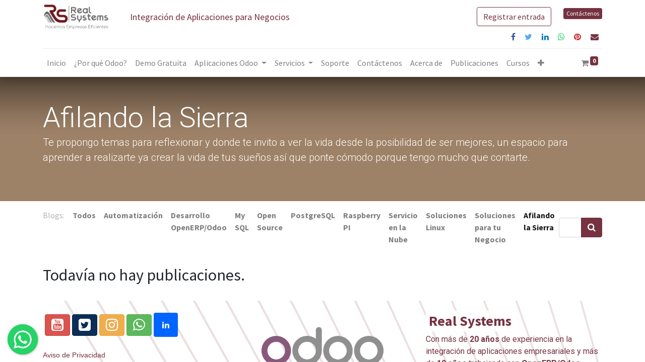

--- FILE ---
content_type: text/html; charset=utf-8
request_url: https://realsystems.com.mx/blog/afilando-la-sierra-21
body_size: 7565
content:

    
    <!DOCTYPE html>
        
        
            
        
    <html lang="es-MX" data-website-id="1" data-oe-company-name="CARLOS ENRIQUE CONTRERAS VARA">
            
        
            
                
            
            
            
            
                
            
        
        
    <head>
                <meta charset="utf-8"/>
                <meta http-equiv="X-UA-Compatible" content="IE=edge,chrome=1"/>
    <meta name="viewport" content="width=device-width, initial-scale=1, user-scalable=no"/>
        <meta name="generator" content="Odoo"/>
        
        
        
            
            
            
        
        
        
            
            
            
            
                
                    
                        <meta property="og:type" content="website"/>
                    
                
                    
                        <meta property="og:title" content="Afilando la Sierra | Real Systems Integramos Aplicaciones de Negocios"/>
                    
                
                    
                        <meta property="og:site_name" content="CARLOS ENRIQUE CONTRERAS VARA"/>
                    
                
                    
                        <meta property="og:url" content="https://realsystems.com.mx/blog/afilando-la-sierra-21"/>
                    
                
                    
                        <meta property="og:image" content="https://realsystems.com.mx/web/image/website/1/logo?unique=db892f7"/>
                    
                
            
            
            
            
                
                    <meta name="twitter:card" content="summary_large_image"/>
                
                    <meta name="twitter:title" content="Afilando la Sierra | Real Systems Integramos Aplicaciones de Negocios"/>
                
                    <meta name="twitter:image" content="https://realsystems.com.mx/web/image/website/1/logo/300x300?unique=db892f7"/>
                
                    <meta name="twitter:site" content="@realsystemss"/>
                
            
        

        
        
            
            
        
        <link rel="canonical" href="https://www.realsystems.com.mx/blog/afilando-la-sierra-21"/>
        
        <link rel="preconnect" href="https://fonts.gstatic.com/" crossorigin=""/>
    
  

                <title> Afilando la Sierra | Real Systems Integramos Aplicaciones de Negocios </title>
                <link type="image/x-icon" rel="shortcut icon" href="/web/image/website/1/favicon?unique=db892f7"/>
    <link rel="preload" href="/web/static/lib/fontawesome/fonts/fontawesome-webfont.woff2?v=4.7.0" as="font" crossorigin=""/>
    <link type="text/css" rel="stylesheet" href="/web/content/20859-07e55fe/1/web.assets_common.css" data-asset-xmlid="web.assets_common" data-asset-version="07e55fe"/>
    <link type="text/css" rel="stylesheet" href="/web/content/21455-fd468a0/1/web.assets_frontend.css" data-asset-xmlid="web.assets_frontend" data-asset-version="fd468a0"/>
        
    
  

                <script id="web.layout.odooscript" type="text/javascript">
                    var odoo = {
                        csrf_token: "7ea13752c92b586aebba42b02569a1027ac2ab43o1794253754",
                        debug: "",
                    };
                </script>
    <script type="text/javascript">
                odoo.session_info = {"is_admin": false, "is_system": false, "is_website_user": true, "user_id": false, "is_frontend": true, "translationURL": "/website/translations", "cache_hashes": {"translations": "05071fb879321bf01f941f60fab1f126f565cdad"}, "lang_url_code": "es_MX"};
                if (!/(^|;\s)tz=/.test(document.cookie)) {
                    const userTZ = Intl.DateTimeFormat().resolvedOptions().timeZone;
                    document.cookie = `tz=${userTZ}; path=/`;
                }
            </script>
            
            
    <div id="fb-root"></div>
      <script>
        window.fbAsyncInit = function() {
          FB.init({
            xfbml            : true,
            version          : 'v10.0'
          });
        };

        (function(d, s, id) {
          var js, fjs = d.getElementsByTagName(s)[0];
          if (d.getElementById(id)) return;
          js = d.createElement(s); js.id = id;
          js.src = 'https://connect.facebook.net/es_ES/sdk/xfbml.customerchat.js';
          fjs.parentNode.insertBefore(js, fjs);
        }(document, 'script', 'facebook-jssdk'));
      </script>

      
      <div class="fb-customerchat" attribution="biz_inbox" page_id="132946027237412">
      </div>
            
            
            
    <script defer="defer" type="text/javascript" src="/web/content/20849-a2a549a/1/web.assets_common_minimal_js.js" data-asset-xmlid="web.assets_common_minimal_js" data-asset-version="a2a549a"></script>
    <script defer="defer" type="text/javascript" src="/web/content/20851-45214eb/1/web.assets_frontend_minimal_js.js" data-asset-xmlid="web.assets_frontend_minimal_js" data-asset-version="45214eb"></script>
    
        
    
    <script defer="defer" type="text/javascript" data-src="/web/content/20852-a950446/1/web.assets_common_lazy.js" data-asset-xmlid="web.assets_common_lazy" data-asset-version="a950446"></script>
    <script defer="defer" type="text/javascript" data-src="/web/content/21414-7909654/1/web.assets_frontend_lazy.js" data-asset-xmlid="web.assets_frontend_lazy" data-asset-version="7909654"></script>
        
    
  

                
            <link type="application/atom+xml" rel="alternate" title="Atom Feed" href="/blog/21/feed"/>
            
        
            
            <noscript id="o_animate-no-js_fallback">
                <style type="text/css">
                    .o_animate {
                        /* If no js - force elements rendering */
                        visibility:visible;

                        /* If browser support css animations support - reset animation */
                        -webkit-animation-name: none-dummy;
                        animation-name: none-dummy;
                    }
                </style>
            </noscript>
        
        
    </head>
            <body class="">
                
        
    
            
            
        <div id="wrapwrap" class="   ">
      <header id="top" data-anchor="true" data-name="Header" class="  o_header_fade_out">
        <nav data-name="Navbar" class="navbar navbar-expand-lg navbar-light o_colored_level o_cc shadow-sm">
            <div id="top_menu_container" class="container flex-row flex-wrap">
                
                
    <a href="/" class="navbar-brand logo mr-4">
            <span role="img" aria-label="Logo of Real Systems Integramos Aplicaciones de Negocios" title="Real Systems Integramos Aplicaciones de Negocios"><img src="/web/image/website/1/logo/Real%20Systems%20Integramos%20Aplicaciones%20de%20Negocios?unique=db892f7" class="img img-fluid" alt="Real Systems Integramos Aplicaciones de Negocios" loading="lazy"/></span>
        </a>
    

                
                <div class="ml-3 mr-auto">
                    <div class="oe_structure oe_structure_solo" id="oe_structure_header_slogan_1">
      <section class="s_text_block o_colored_level" data-snippet="s_text_block" data-name="Text">
        <div class="container">
          <h5 class="m-0" data-name="Slogan">
            <font style="font-size: 18px;">Integración de Aplicaciones para Negocios</font>
          </h5>
        </div>
      </section>
    </div>
  </div>
                <ul class="nav navbar-nav navbar-expand ml-auto order-last order-lg-0">
                    
                    
            <li class="nav-item ml-3 o_no_autohide_item">
                <a href="/web/login" class="btn btn-outline-primary">Registrar entrada</a>
            </li>
        
                    
                    
        
        
            
        
    
    
                    
                    <li class="nav-item">
                        <div class="oe_structure oe_structure_solo" id="oe_structure_header_slogan_2">
      <section class="s_text_block o_colored_level" data-snippet="s_text_block" data-name="Text">
        <div class="container">
          <a href="/contactus" class="ml-4 btn btn-primary btn-sm" data-original-title="" title="" aria-describedby="tooltip411580">Contáctenos</a>
        </div>
      </section>
    </div>
  </li>
                </ul>
                
                <div class="w-100">
                    <div class="oe_structure oe_structure_solo" id="oe_structure_header_slogan_3">
      <section class="s_text_block o_colored_level" data-snippet="s_text_block" data-name="Text">
        <div class="container">
          <div data-snippet="s_share" class="s_share text-right" data-name="Share">&nbsp;<a href="https://www.facebook.com/sharer/sharer.php?u=https%3A%2F%2Fwww.realsystems.com.mx%2F" target="_blank" class="s_share_facebook "><i class="fa fa-facebook m-1" data-original-title="" title="" aria-describedby="tooltip168128"></i></a>
            <a href="https://twitter.com/intent/tweet?text=%20Inicio%20%7C%20Real%20Systems%20Integramos%20Aplicaciones%20de%20Negocios%20&amp;url=https%3A%2F%2Fwww.realsystems.com.mx%2F" target="_blank" class="s_share_twitter "><i class="fa fa-twitter m-1"></i></a>
            <a href="http://www.linkedin.com/sharing/share-offsite/?url=https%3A%2F%2Fwww.realsystems.com.mx%2F" target="_blank" class="s_share_linkedin "><i class="fa fa-linkedin m-1"></i></a>
            <a href="whatsapp://send?text=%20Inicio%20%7C%20Real%20Systems%20Integramos%20Aplicaciones%20de%20Negocios%20https%3A%2F%2Fwww.realsystems.com.mx%2F&amp;url=https%3A%2F%2Fwww.realsystems.com.mx%2F" target="_blank" class="s_share_whatsapp "><i class="fa fa-whatsapp m-1"></i></a>
            <a href="http://pinterest.com/pin/create/button/?url=https%3A%2F%2Fwww.realsystems.com.mx%2F&amp;description={title}" target="_blank" class="s_share_pinterest "><i class="fa fa-pinterest m-1"></i></a>
            <a href="mailto:?body=https%3A%2F%2Fwww.realsystems.com.mx%2F&amp;subject=%20Inicio%20%7C%20Real%20Systems%20Integramos%20Aplicaciones%20de%20Negocios%20" class="s_share_email "><i class="fa fa-envelope m-1"></i></a>
          </div>
          <div class="s_hr w-100 pt8 pb8" data-name="Separator">
            <hr class="w-100 mx-auto" style="border-top-width: 1px; border-top-style: solid; border-color: var(--200);"/>
          </div>
        </div>
      </section>
    </div>
  </div>
                
                
    <button type="button" data-toggle="collapse" data-target="#top_menu_collapse" class="navbar-toggler ">
        <span class="navbar-toggler-icon o_not_editable"></span>
    </button>

                
                
                 
                <div id="top_menu_collapse" class="collapse navbar-collapse">
                    
    <ul id="top_menu" class="nav navbar-nav o_menu_loading flex-grow-1">
        
                        
                        
                        
                            
    
    <li class="nav-item">
        <a role="menuitem" href="/inicio-nuevo" class="nav-link ">
            <span>Inicio</span>
        </a>
    </li>
    

                        
                            
    
    <li class="nav-item">
        <a role="menuitem" href="/enterprise-vs-community" class="nav-link ">
            <span>¿Por qué Odoo?</span>
        </a>
    </li>
    

                        
                            
    
    <li class="nav-item">
        <a role="menuitem" href="/demo-gratuita" class="nav-link ">
            <span>Demo Gratuita</span>
        </a>
    </li>
    

                        
                            
    
    
    <li class="nav-item dropdown  position-static">
        <a data-toggle="dropdown" href="#" class="nav-link dropdown-toggle o_mega_menu_toggle">
            <span>Aplicaciones Odoo</span>
        </a>
        <div data-name="Mega Menu" class="dropdown-menu o_mega_menu dropdown-menu-left">
    






























































































































































































































































































































































































































































































































































































































































































































<section class="s_mega_menu_multi_menus py-4 o_colored_level" data-name="Multi-Menus" data-oe-shape-data='{"shape":"web_editor/Rainy/02","flip":[]}' style="position: relative;"><div class="o_we_shape o_web_editor_Rainy_02" style=""></div>
        <div class="container">
            <div class="row">
                
                
                
                
                
                    <div class="col-lg-3 py-2 text-center"><nav class="nav flex-column"> </nav><a href="/ecommerce"><img class="img-fluid o_we_custom_image" src="/web/image/14340-e5fb40c2/icon-hi.png" alt="" data-original-title="" title="" aria-describedby="tooltip174458" style="width: 25%;" loading="lazy" data-original-id="14315" data-original-src="/web/image/14315-d3210e6a/icon-hi.png" data-mimetype="image/png" data-resize-width="191"></a><nav class="nav flex-column"><a href="/ecommerce" class="nav-link" data-name="Menu Item" data-original-title="" title="" aria-describedby="tooltip859135"><b>e-Commerce</b></a></nav><a href="/recursos-humanos"><img class="img-fluid o_we_custom_image" src="/web/image/14343-f687ebf0/icon-hi.png" alt="" data-original-title="" title="" aria-describedby="tooltip67472" style="width: 25%;" loading="lazy" data-original-id="14319" data-original-src="/web/image/14319-7ed8a43e/icon-hi.png" data-mimetype="image/png" data-resize-width="191"></a><nav class="nav flex-column"><a href="/recursos-humanos" class="nav-link" data-name="Menu Item" data-original-title="" title="" aria-describedby="tooltip926071"><b>Recursos Humanos</b></a></nav><a href="/facturacion"><img class="img-fluid o_we_custom_image" src="/web/image/14341-7ebd4e59/icon-hi.png" alt="" data-original-title="" title="" aria-describedby="tooltip815868" style="width: 25%;" loading="lazy" data-original-id="14323" data-original-src="/web/image/14323-12b47e9e/icon-hi.png" data-mimetype="image/png" data-resize-width="191"></a><nav class="nav flex-column"><a href="/facturacion" class="nav-link" data-name="Menu Item" data-original-title="" title="" aria-describedby="tooltip77479"><b>Facturación</b></a></nav></div>
                
                    <div class="col-lg-3 py-2 text-center" style=""><a href="/crm"><img class="img-fluid o_we_custom_image" src="/web/image/14342-67765b4a/icon-hi.png" alt="" data-original-title="" title="" aria-describedby="tooltip479004" style="width: 25%;" loading="lazy" data-original-id="14316" data-original-src="/web/image/14316-791c7b75/icon-hi.png" data-mimetype="image/png" data-resize-width="191"></a><nav class="nav flex-column"><a href="/crm" class="nav-link" data-name="Menu Item" data-original-title="" title="" aria-describedby="tooltip230200"><b>CRM</b></a></nav><a href="/proyectos"><img class="img-fluid o_we_custom_image" src="/web/image/14344-f98aa68e/icon-hi.png" alt="" data-original-title="" title="" aria-describedby="tooltip327827" style="width: 25%;" loading="lazy" data-original-id="14320" data-original-src="/web/image/14320-9e30c362/icon-hi.png" data-mimetype="image/png" data-resize-width="191"></a><nav class="nav flex-column"><a href="/proyectos" class="nav-link" data-name="Menu Item" data-original-title="" title="" aria-describedby="tooltip73205"><b>Proyectos</b></a></nav><a href="/contabilidad"><img class="img-fluid o_we_custom_image" src="/web/image/14345-d5291177/icon-hi.png" alt="" data-original-title="" title="" aria-describedby="tooltip809999" style="width: 25%;" loading="lazy" data-original-id="14324" data-original-src="/web/image/14324-884eebb7/icon-hi.png" data-mimetype="image/png" data-resize-width="191"></a><nav class="nav flex-column"><a href="/contabilidad" class="nav-link" data-name="Menu Item" data-original-title="" title="" aria-describedby="tooltip523486"><b>Contabilidad</b></a></nav></div>
                
                    <div class="col-lg-3 py-2 text-center" style=""><a href="/inventarios"><img class="img-fluid o_we_custom_image" src="/web/image/14346-d9271603/icon-hi.png" alt="" data-original-title="" title="" aria-describedby="tooltip776247" style="width: 25%;" loading="lazy" data-original-id="14317" data-original-src="/web/image/14317-2d5ecdc7/icon-hi.png" data-mimetype="image/png" data-resize-width="191"></a><nav class="nav flex-column"><a href="/inventarios" class="nav-link" data-name="Menu Item" data-original-title="" title="" aria-describedby="tooltip133286"><b>Inventario</b></a></nav><a href="/compras"><img class="img-fluid o_we_custom_image" src="/web/image/14347-6ef6dda7/icon-hi.png" alt="" data-original-title="" title="" aria-describedby="tooltip254014" style="width: 25%;" loading="lazy" data-original-id="14321" data-original-src="/web/image/14321-c92280db/icon-hi.png" data-mimetype="image/png" data-resize-width="191"></a><nav class="nav flex-column"><a href="/compras" class="nav-link" data-name="Menu Item" data-original-title="" title="" aria-describedby="tooltip346364"><b>Compras</b></a></nav><a href="/fabricacion"><img class="img-fluid o_we_custom_image" src="/web/image/20031-c7cff5f8/icon-hi.png?access_token=e7e76bcf-efb5-449a-8179-1b296eb301b5" alt="" data-original-title="" title="" aria-describedby="tooltip193725" style="width: 25%;" loading="lazy" data-original-id="20030" data-original-src="/web/image/20030-c3de61e3/icon-hi.png" data-mimetype="image/png" data-resize-width="191"></a><nav class="nav flex-column"><a href="/fabricacion" class="nav-link" data-name="Menu Item" data-original-title="" title="" aria-describedby="tooltip135134"><b>Fabricación</b></a></nav></div>
                
                    <div class="col-lg-3 py-2 text-center" style="">
                        
                        <nav class="nav flex-column">
                            
                                
                                
                                </nav><a href="/ventas"><img class="img-fluid o_we_custom_image" src="/web/image/14348-1bdde868/icon-hi.png" alt="" data-original-title="" title="" aria-describedby="tooltip775457" style="width: 25%;" loading="lazy" data-original-id="14318" data-original-src="/web/image/14318-8b489118/icon-hi.png" data-mimetype="image/png" data-resize-width="191"></a><nav class="nav flex-column"><a href="/ventas" class="nav-link" data-name="Menu Item" data-original-title="" title="" aria-describedby="tooltip708605"><b>Ventas</b></a>
                            
                                
                                
                                </nav><a href="/punto-de-venta"><img class="img-fluid o_we_custom_image" src="/web/image/14350-d6c24e73/icon-hi.png" alt="" data-original-title="" title="" aria-describedby="tooltip521197" style="width: 25%;" loading="lazy" data-original-id="14322" data-original-src="/web/image/14322-91323d88/icon-hi.png" data-mimetype="image/png" data-resize-width="191"></a><nav class="nav flex-column"><a href="/punto-de-venta" class="nav-link" data-name="Menu Item" data-original-title="" title="" aria-describedby="tooltip938269"><b>Punto de Venta</b></a>
                            
                                
                                
                                </nav><a href="/marketing"><img class="img-fluid o_we_custom_image" src="/web/image/14351-806154e9/icon-hi.png" alt="" data-original-title="" title="" aria-describedby="tooltip755962" style="width: 25%;" loading="lazy" data-original-id="14327" data-original-src="/web/image/14327-fe084a2c/icon-hi.png" data-mimetype="image/png" data-resize-width="191"></a><nav class="nav flex-column"><a href="/marketing" class="nav-link" data-name="Menu Item" data-original-title="" title="" aria-describedby="tooltip647240"><b>Marketing</b></a>
                            
                        </nav>
                    </div>
                
            </div>
        </div>
    </section>
</div>
    </li>

                        
                            
    
    
    <li class="nav-item dropdown  position-static">
        <a data-toggle="dropdown" href="#" class="nav-link dropdown-toggle o_mega_menu_toggle">
            <span>Servicios</span>
        </a>
        <div data-name="Mega Menu" class="dropdown-menu o_mega_menu dropdown-menu-left">
    






























































<section class="s_mega_menu_multi_menus py-4 o_colored_level" data-name="Multi-Menus">
        <div class="container">
            <div class="row">
                
                
                
                
                
                    <div class="py-2 text-center col-lg-2">
                        <a href="/servicio-en-la-nube"><span class="fa fa-cloud rounded-circle text-o-color-3 fa-2x" data-original-title="" title="" aria-describedby="tooltip993393" style="background-color: rgb(107, 173, 222);"></span></a><nav class="nav flex-column"><a href="/servicio-en-la-nube" class="nav-link" data-name="Menu Item" data-original-title="" title="" aria-describedby="tooltip180416">Servicio en la Nube</a></nav></div>
                
                    <div class="py-2 text-center col-lg-2">
                        
                        <a href="/implementacion-en-sitio"><span class="fa text-o-color-3 fa-laptop rounded-circle fa-2x" data-original-title="" title="" aria-describedby="tooltip780261" style="background-color: rgb(0, 255, 255);"></span></a><nav class="nav flex-column"><a href="/implementacion-en-sitio" class="nav-link" data-name="Menu Item" data-original-title="" title="" aria-describedby="tooltip85809">Implementación en Sitio</a></nav></div>
                
                    <div class="py-2 text-center col-lg-2">
                        
                        <a href="/cursos-y-capacitacion"><span class="fa fa-group rounded-circle text-o-color-3 fa-2x" data-original-title="" title="" aria-describedby="tooltip96060" style="background-color: rgb(255, 214, 99);"></span></a><nav class="nav flex-column"><a href="/cursos-y-capacitacion" class="nav-link" data-name="Menu Item" data-original-title="" title="" aria-describedby="tooltip452739">Cursos y Capacitación</a></nav></div>
                
                    <div class="py-2 text-center col-lg-2">
                        
                        <a href="/desarrollo-a-la-medida" data-original-title="" title="" aria-describedby="tooltip545228"><span class="fa fa-cubes rounded-circle text-o-color-3 d-block mx-auto fa-2x" data-original-title="" title="" aria-describedby="tooltip943493" style="background-color: rgb(135, 90, 123);"></span></a><nav class="nav flex-column"><a href="/desarrollo-a-la-medida" class="nav-link" data-name="Menu Item" data-original-title="" title="" aria-describedby="tooltip786255">Desarrollo a la Medida</a></nav>
                    </div>
                
            </div>
        </div>
    </section>
</div>
    </li>

                        
                            
    
    <li class="nav-item">
        <a role="menuitem" href="/soporte" class="nav-link ">
            <span>Soporte</span>
        </a>
    </li>
    

                        
                            
    
    <li class="nav-item">
        <a role="menuitem" href="/contactus" class="nav-link ">
            <span>Contáctenos</span>
        </a>
    </li>
    

                        
                            
    
    <li class="nav-item">
        <a role="menuitem" href="/acerca-de" class="nav-link ">
            <span>Acerca de</span>
        </a>
    </li>
    

                        
                            
    
    <li class="nav-item">
        <a role="menuitem" href="/blog" class="nav-link ">
            <span>Publicaciones</span>
        </a>
    </li>
    

                        
                            
    
    <li class="nav-item">
        <a role="menuitem" href="/slides" class="nav-link ">
            <span>Cursos</span>
        </a>
    </li>
    

                        
                            
    
    <li class="nav-item">
        <a role="menuitem" href="/shop" class="nav-link ">
            <span>Tienda</span>
        </a>
    </li>
    

                        
                            
    
    <li class="nav-item">
        <a role="menuitem" href="/e-commerce-caso-practico" class="nav-link ">
            <span>E-commerce caso practico</span>
        </a>
    </li>
    

                        
                            
    
    <li class="nav-item">
        <a role="menuitem" href="/caso-practico-proyectos-odoo-18" class="nav-link ">
            <span>caso practico proyectos odoo 18</span>
        </a>
    </li>
    

                        
            
        
        
        <li class="nav-item ml-lg-auto divider d-none"></li> 
        <li class="o_wsale_my_cart  nav-item ml-lg-auto">
            <a href="/shop/cart" class="nav-link">
                <i class="fa fa-shopping-cart"></i>
                
                <sup class="my_cart_quantity badge badge-primary" data-order-id="">0</sup>
            </a>
        </li>
    
        
                    
    </ul>

                </div>
            </div>
        </nav>
    </header>
      <main>
        
            
        
        <div id="wrap" class="js_blog website_blog">
            
        

        
        
        
        
        

        <div id="o_wblog_blog_top">
            
            
                
  
  
  <div data-name="Cubrir" data-use_filters="True" data-use_text_align="True" class="o_record_cover_container d-flex flex-column h-100 o_colored_level o_cc o_cc3   o_wblog_post_page_cover o_record_has_cover cover_auto">
    <div style="background-image: none;" class="o_record_cover_component o_record_cover_image "></div>
    <div style="opacity: 0.2;" class="o_record_cover_component o_record_cover_filter oe_black"></div>
    
            
            
            
            

            <div class="container position-relative h-100 d-flex flex-column justify-content-around">
                <div class="o_wblog_post_title  ">
                    
                    <span class="text-white text-decoration-none" title="Afilando la Sierra">
                        <div id="o_wblog_post_name" placeholder="Título del blog">Afilando la Sierra</div>
                        <div id="o_wblog_post_subtitle" placeholder="Subtítulo del blog">Te propongo temas para reflexionar y donde te invito a ver la vida desde la posibilidad de ser mejores, un espacio para aprender a realizarte ya crear la vida de tus sueños así que ponte cómodo porque tengo mucho que contarte.</div>
                    </span>

                    <div>
                        <span>&nbsp;</span>
                    </div>
                </div>
            </div>
        
  </div>

    
        </div>

        
    <nav class="navbar navbar-expand-sm navbar-light ">
        <div class="container">
            <ul class="navbar-nav">
                <li class="nav-item">
                    <span class="nav-link disabled pl-0">Blogs:</span>
                </li>
                <li class="nav-item">
                    <a href="/blog" class="nav-link font-weight-bold ">Todos</a>
                </li>
                <li class="nav-item">
                    <a href="/blog/automatizacion-1" class="nav-link ">
                        <b>Automatización</b>
                    </a>
                </li><li class="nav-item">
                    <a href="/blog/desarrollo-openerp-odoo-11" class="nav-link ">
                        <b>Desarrollo OpenERP/Odoo</b>
                    </a>
                </li><li class="nav-item">
                    <a href="/blog/my-sql-12" class="nav-link ">
                        <b>My SQL</b>
                    </a>
                </li><li class="nav-item">
                    <a href="/blog/open-source-14" class="nav-link ">
                        <b>Open Source</b>
                    </a>
                </li><li class="nav-item">
                    <a href="/blog/postgresql-15" class="nav-link ">
                        <b>PostgreSQL</b>
                    </a>
                </li><li class="nav-item">
                    <a href="/blog/raspberry-pi-16" class="nav-link ">
                        <b>Raspberry PI</b>
                    </a>
                </li><li class="nav-item">
                    <a href="/blog/servicio-en-la-nube-17" class="nav-link ">
                        <b>Servicio en la Nube</b>
                    </a>
                </li><li class="nav-item">
                    <a href="/blog/soluciones-linux-18" class="nav-link ">
                        <b>Soluciones Linux</b>
                    </a>
                </li><li class="nav-item">
                    <a href="/blog/soluciones-para-tu-negocio-19" class="nav-link ">
                        <b>Soluciones para tu Negocio</b>
                    </a>
                </li><li class="nav-item">
                    <a href="/blog/afilando-la-sierra-21" class="nav-link active">
                        <b>Afilando la Sierra</b>
                    </a>
                </li>
            </ul>
            
            <form id="o_wblog_post_search" class="form-inline w-100 w-md-auto pt-2 pt-md-0 d-md-flex" role="search" method="get" action="/blog/afilando-la-sierra-21">
                
    <div role="search" class="input-group w-100">
        
        <input type="search" name="search" class="search-query form-control oe_search_box" placeholder="Buscar…"/>
        <div class="input-group-append">
            <button type="submit" class="btn btn-primary oe_search_button" aria-label="Búsqueda" title="Búsqueda"><i class="fa fa-search"></i>
            
        </button>
        </div>
    </div>

            </form>
        </div>
    </nav>


        <section id="o_wblog_index_content">
            <div class="container py-4">
                <div class="row justify-content-center">
                    <div id="o_wblog_posts_loop_container" class="col ">

                        
    <div id="o_wblog_posts_loop" class="">

        
        

        
        

        

        <div class="row blog.post()">
            
            

            
            <div class="col">
                
                <h2>Todavía no hay publicaciones.</h2>
                
            </div>

            

            
            
                
                    
                
            
            
            
        </div>
    </div>


                        
        
    
                    </div>
                </div>
            </div>
        </section>
    

            
            
            <div class="oe_structure oe_empty" id="oe_structure_blog_footer" data-editor-sub-message="Visible en todas las páginas de los blogs" data-editor-message="ARRASTRE BLOQUES DE CREACIÓN AQUÍ">
      
    </div>
  </div>
    
      </main>
      <footer id="bottom" data-anchor="true" data-name="Footer" class="o_footer o_colored_level o_cc ">
        <div id="footer" class="oe_structure oe_structure_solo" style="">
      <section class="s_text_block pt0 pb0" data-snippet="s_text_block" data-name="Text" style="position: relative;" data-oe-shape-data="{&quot;shape&quot;:&quot;web_editor/Airy/09&quot;,&quot;flip&quot;:[]}">
        <div class="o_we_shape o_web_editor_Airy_09" style=""></div>
        <div class="container">
          <div class="row">
            <div class="pt24 pb24 o_colored_level col-lg-4 undefined" style="">
              <p><span style="background-color: rgba(255, 255, 255, 0); color: rgb(51, 51, 51); font-family: &quot;Helvetica Neue&quot;, Helvetica, Arial, sans-serif; font-size: 14px; text-align: center;">&nbsp;</span><a href="https://www.youtube.com/user/realsystemsmx" class="btn btn-danger" target="_blank" style="background-color: rgb(217, 83, 79); margin-bottom: 0px; touch-action: manipulation; background-image: none; border-color: rgb(212, 63, 58); white-space: nowrap; padding: 6px 12px; font-size: 14px; line-height: 1.42857; border-radius: 4px; user-select: none; font-family: &quot;Helvetica Neue&quot;, Helvetica, Arial, sans-serif;"><span class="fa fa-2x fa-youtube-square" data-original-title="" title="" style="background-color: rgba(255, 255, 255, 0);"></span></a><span style="background-color: rgba(255, 255, 255, 0); color: rgb(51, 51, 51); font-family: &quot;Helvetica Neue&quot;, Helvetica, Arial, sans-serif; font-size: 14px; text-align: center;">&nbsp;</span><a href="https://twitter.com/realsystemss" class="btn btn-epsilon" target="_blank" data-original-title="" title="" style="background-color: rgb(11, 46, 89); color: rgb(255, 255, 255); margin-bottom: 0px; touch-action: manipulation; background-image: none; border-color: rgb(8, 34, 66); white-space: nowrap; padding: 6px 12px; font-size: 14px; line-height: 1.42857; border-radius: 4px; user-select: none; font-family: &quot;Helvetica Neue&quot;, Helvetica, Arial, sans-serif;"><span class="fa fa-2x fa-twitter-square" data-original-title="" title="" style="background-color: rgba(255, 255, 255, 0);"></span></a><span style="background-color: rgba(255, 255, 255, 0); color: rgb(51, 51, 51); font-family: &quot;Helvetica Neue&quot;, Helvetica, Arial, sans-serif; font-size: 14px; text-align: center;">&nbsp;</span><a href="https://www.instagram.com/real_systems_oficial/" class="btn btn-warning" data-original-title="" title="" style="background-color: rgb(240, 173, 78); color: rgb(255, 255, 255); margin-bottom: 0px; touch-action: manipulation; background-image: none; border-color: rgb(238, 162, 54); white-space: nowrap; padding: 6px 12px; font-size: 14px; line-height: 1.42857; border-radius: 4px; user-select: none; font-family: &quot;Helvetica Neue&quot;, Helvetica, Arial, sans-serif;"><span class="fa fa-2x fa-instagram" data-original-title="" title="" aria-describedby="tooltip111753" style="background-color: rgba(255, 255, 255, 0);"></span></a><span style="background-color: rgba(255, 255, 255, 0); color: rgb(51, 51, 51); font-family: &quot;Helvetica Neue&quot;, Helvetica, Arial, sans-serif; font-size: 14px; text-align: center;">&nbsp;</span><a href="https://wa.me/5215552861849?text=!Hola!%20me%20interesa%20saber%20m%C3%A1s%20acerca%20de%20los%20servicios%20que%20manejan" class="btn btn-success" target="_blank" style="background-color: rgb(92, 184, 92); margin-bottom: 0px; touch-action: manipulation; background-image: none; border-color: rgb(76, 174, 76); white-space: nowrap; padding: 6px 12px; font-size: 14px; line-height: 1.42857; border-radius: 4px; user-select: none; font-family: &quot;Helvetica Neue&quot;, Helvetica, Arial, sans-serif;" data-original-title="" title="" aria-describedby="tooltip177669"><span class="fa fa-2x fa-whatsapp" data-original-title="" title="" style="background-color: rgba(255, 255, 255, 0);"></span></a><span style="background-color: rgba(255, 255, 255, 0); color: rgb(51, 51, 51); font-family: &quot;Helvetica Neue&quot;, Helvetica, Arial, sans-serif; font-size: 14px; text-align: center;">&nbsp;</span><a href="https://www.linkedin.com/company/realsystemsmx/" target="_blank"><span class="fa fa-linkedin rounded text-o-color-3" data-original-title="" title="" aria-describedby="tooltip367856" style="background-color: rgb(0, 101, 255);"></span></a><span style="background-color: rgb(0, 101, 255); font-family: &quot;Helvetica Neue&quot;, Helvetica, Arial, sans-serif; font-size: 14px; text-align: center;" class="text-o-color-3"> </span><br/>&nbsp;<br/><span style="background-color: rgba(255, 255, 255, 0); font-family: &quot;Helvetica Neue&quot;, Helvetica, Arial, sans-serif; font-size: 14px; text-align: center;" class="text-black"><a href="/aviso-de-privacidad" data-original-title="" title="">Aviso de Privacidad</a></span><br/><span style="background-color: rgba(255, 255, 255, 0); font-family: &quot;Helvetica Neue&quot;, Helvetica, Arial, sans-serif; font-size: 14px; text-align: center;" class="text-black"></span><a href="/demo-gratuita">Solicita una Demo Sin Costo</a><br/><font class="text-o-color-1" style="">Tels. 55-5286-1849 / 55-5544-1749</font></p>
              <p>
                <font class="text-o-color-1" style="">Whatsapp: 55-5286-1849</font>
                <br/>
                <a href="mailto:ventas@realsystems.com.mx">ventas@realsystems.com.mx</a>
                <span style="background-color: rgba(255, 255, 255, 0); font-family: &quot;Helvetica Neue&quot;, Helvetica, Arial, sans-serif; font-size: 14px; text-align: center;" class="text-black"></span>
              </p>
            </div>
            <div class="pt24 pb24 o_colored_level col-lg-4 undefined" style="">
              <p>
                <a href="https://www.odoo.com/es_ES/partners/real-systems-451958?grade_id=3&amp;country_id=150" target="_blank">
                  <img class="img-fluid o_we_custom_image" src="/web/image/346-33108f50/odoo_ready_partners_rgb.png" alt="" data-original-id="346" data-original-src="/web/image/346-33108f50/odoo_ready_partners_rgb.png" data-mimetype="image/png" data-original-title="" title="" aria-describedby="tooltip822046" loading="lazy" style=""/>
                </a>
                <br/>
              </p>
              <p>
                <br/>
              </p>
            </div>
            <div class="pt24 pb24 o_colored_level col-lg-4 undefined" style="">
              <h3>
                <font style="background-color: rgba(255, 255, 255, 0.8);" class="text-o-color-1">
                  <b>Real Systems</b>
                </font>
              </h3>
              <p>
                <font color="#763240">Con más de <b>20 años</b> de experiencia en la integración de aplicaciones empresariales y más de <b>10 años</b> trabajando con <b>OpenERP/Odoo</b>, somos una empresa reconocida por ofrecer soluciones efectivas que mejoran todos los aspectos de los negocios y proyectos de nuestros clientes.&nbsp;</font>
              </p>
              <p>
                <a href="/acerca-de" class="btn btn-primary" data-original-title="" title="" aria-describedby="tooltip431093">Ver Mas..</a>
              </p>
            </div>
          </div>
        </div>
      </section>
    </div>
  <div class="o_footer_copyright o_colored_level o_cc" data-name="Copyright">
          <div class="container py-3">
            <div class="row">
              <div class="col-sm text-center text-sm-left text-muted">
                
        
    
                <span class="o_footer_copyright_name mr-2">Derechos de autor y nombre de la empresa</span>
    
    
        
        
    
        
        
    
        <div class="js_language_selector  dropup">
            <button class="btn btn-sm btn-outline-secondary border-0 dropdown-toggle" type="button" data-toggle="dropdown" aria-haspopup="true" aria-expanded="true">
                
        
    <img class="o_lang_flag" src="/base/static/img/country_flags/mx.png?height=25" loading="lazy"/>

    <span class="align-middle"> Español (MX)</span>
            </button>
            <div class="dropdown-menu" role="menu">
                
                    <a class="dropdown-item js_change_lang" href="/en/blog/afilando-la-sierra-21" data-url_code="en">
                        
        
    <img class="o_lang_flag" src="/base/static/img/country_flags/us.png?height=25" loading="lazy"/>

    <span>English (US)</span>
                    </a>
                
                    <a class="dropdown-item js_change_lang" href="/blog/afilando-la-sierra-21" data-url_code="es_MX">
                        
        
    <img class="o_lang_flag" src="/base/static/img/country_flags/mx.png?height=25" loading="lazy"/>

    <span> Español (MX)</span>
                    </a>
                
        
    

    
            </div>
        </div>
    
        
              </div>
              <div class="col-sm text-center text-sm-right o_not_editable">
                
        <div class="o_brand_promotion">
            
        
        
        Con la tecnología de 
            <a target="_blank" class="badge badge-light" href="http://www.odoo.com?utm_source=db&amp;utm_medium=portal">
                <img alt="Odoo" src="/web/static/src/img/odoo_logo_tiny.png" style="height: 1em; vertical-align: baseline;" loading="lazy"/>
            </a>
        - 
                    Una asombrosa <a target="_blank" href="https://www.odoo.com/page/crm?utm_source=db&amp;utm_medium=portal">CRM de código abierto</a>
                
    
        </div>
    
              </div>
            </div>
          </div>
        </div>
      </footer>
        
    
    </div>

		 		<div id="WhatsAppButton"></div>
				<div id="phone" name="5215552861849"></div>
				<div id="message" name="¿Me interesan los servicios de nube, me pueden apoyar?"></div>
				<div id="popupMessage" name="¿Hola, podemos ayudarte?"></div>
				<div id="showPopup" name="True"></div>
				<div id="headerTitle" name="¡Bienvenido!"></div>
				<div id="size" name="60px"></div>
				<div id="autoOpenTimeout"></div>
				<div id="position" name="left"></div>

		 	
                
                    <script>
                        
            
                window.addEventListener('load', function () {
                    

                    odoo.define('im_livechat.livesupport', function (require) {
            
                    });
                });
            
        
                    </script>
                
            
        
    
  
        
    </body>
        </html>
    



--- FILE ---
content_type: image/svg+xml
request_url: https://realsystems.com.mx/web_editor/shape/web_editor/Airy/09.svg?c1=%23763240
body_size: 806
content:
<svg xmlns="http://www.w3.org/2000/svg" viewBox="0 0 1400 570">
<style type="text/css">
	.st0{opacity:0.15;}
	.st1{fill:#763240;}
	@media only screen and (max-width: 300px) {
		.st0{opacity:.7;}
	}
</style>
<g class="st0">
		<polygon class="st1" points="144.4,0 138.6,0 449.8,515.9 0,567.5 0,572.5 458.2,519.9"/>
		<polygon class="st1" points="363,250.8 214.3,0 208.5,0 358.8,253.3 498.6,499.1 0,540.6 0,545.6 506.8,503.3"/>
		<polygon class="st1" points="555.3,486.7 425.4,242.9 284.1,0 278.5,0 421.2,245.2 547.5,482.3 0,513.9 0,518.7 551.5,486.9"/>
		<polygon class="st1" points="603.9,470.2 487.8,235 354.1,0 348.6,0 483.6,237.2 596.3,465.6 0,487 0,487 0,491.8 600.2,470.3"/>
		<polygon class="st1" points="652.4,453.5 550.2,227 423.9,0 418.5,0 546,229.1 645.2,448.9 0,460.1 0,464.9 648.8,453.6"/>
		<polygon class="st1" points="612.6,219.1 493.8,0 488.5,0 608.4,221 694.1,432.2 0,433.4 0,438 700.9,436.8"/>
		<polygon class="st1" points="675.2,211.2 563.7,0 558.5,0 670.9,212.9 742.9,415.6 0,404.7 0,404.7 0,409.3 749.5,420.2"/>
		<polygon class="st1" points="797.9,403.5 737.6,203.3 633.5,0 628.5,0 733.3,204.7 791.9,398.9 0,379.8 0,379.7 0,384.2 794.8,403.4"/>
		<polygon class="st1" points="799.9,195.4 799.9,195.1 703.4,0 698.5,0 795.7,196.7 840.8,382.2 0,352.9 0,357.3 846.4,386.8"/>
		<polygon class="st1" points="894.9,370.1 862.3,187.5 862.3,187.2 773.3,0 768.5,0 858.1,188.6 889.7,365.5 0,326 0,326 0,330.4 892.2,370"/>
		<polygon class="st1" points="924.7,179.6 924.7,179.2 843.2,0 838.5,0 920.5,180.4 938.6,348.9 0,299.3 0,299.3 0,303.5 943.4,353.5"/>
		<polygon class="st1" points="987.1,171.3 913,0 908.4,0 982.9,172.3 987.5,332.3 0,272.4 0,276.6 989.6,336.6 991.9,336.7"/>
		<polygon class="st1" points="983,0 978.5,0 1045.3,164.1 1036.5,315.6 0,245.5 0,249.7 1038.3,319.9 1040.3,320 1049.5,163.5"/>
		<polygon class="st1" points="1052.8,0 1048.5,0 1107.7,156 1085.4,298.9 0,218.8 0,222.8 1087,303.1 1088.8,303.3 1111.9,155.6"/>
		<polygon class="st1" points="1122.7,0 1118.4,0 1170.1,147.8 1134.3,282.4 0,191.9 0,195.9 1135.6,286.5 1137.3,286.6 1174.1,148.2 1174.3,147.6"/>
		<polygon class="st1" points="1192.6,0 1188.5,0 1232.6,139.6 1183.2,265.7 0,165.1 0,169.1 1184.3,269.8 1185.8,269.9 1236.8,139.8"/>
		<polygon class="st1" points="1262.5,0 1258.5,0 1295,131.5 1232.1,249.1 0,138.3 0,142.1 1233,253 1234.3,253.1 1298.8,132.6 1299.2,131.9"/>
</g>
</svg>
